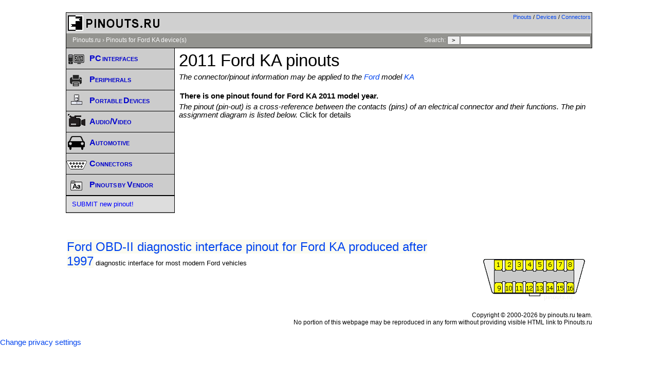

--- FILE ---
content_type: text/html; charset=UTF-8
request_url: https://pinouts.ru/dev/Ford/KA/2011/
body_size: 4180
content:
<!DOCTYPE html PUBLIC "-//W3C//DTD XHTML 1.0 Transitional//EN" "http://www.w3.org/TR/xhtml1/DTD/xhtml1-transitional.dtd">
<HEAD>

<link rel="canonical" href="https://pinoutguide.com/dev/Ford/KA/2011/">

<TITLE>
	2011 Ford KA  @ pinouts.ru</TITLE>
<LINK REL=STYLESHEET HREF="/styles.css?w" TYPE="text/css">
<META NAME="Description" CONTENT="Here are pinouts for Ford KA  devices">
<meta http-equiv="Content-Type" content="text/html; charset=iso-8859-1">
<meta name="viewport" content="width=device-width, initial-scale=1.0">
<meta http-equiv="cleartype" content="on">
<script src="https://ajax.googleapis.com/ajax/libs/jquery/3.4.1/jquery.min.js" defer></script>
<script src="/script.js" defer></script>
<script async type="text/javascript" src="//clickiocmp.com/t/consent_236110.js"></script>
<script async src="https://pagead2.googlesyndication.com/pagead/js/adsbygoogle.js"></script>
<script async src="https://pagead2.googlesyndication.com/pagead/js/adsbygoogle.js?client=ca-pub-7958472158675518"
     crossorigin="anonymous"></script>

</HEAD>
<BODY style="background-color:white;">
<div id="outer-container">

<div id="inner-container" style="border:none">

	<div id="header">
<div id="langswitch"><a href="/">Pinouts</a>&nbsp/&nbsp;<a href="/dev/">Devices</a>&nbsp;/&nbsp;<a href="/conn/">Connectors</a></div>
<div style="float:left"><IMG SRC="/pictures/title.gif" ALT="Hardware pinouts details and cables schemes" BORDER="0" width="190" height="40"></div>
<div class="clearer"></div>

	</div>


	<div id="path">
			<a href="/">Pinouts.ru</a> &#8250; <a href="javascript:void();">Pinouts for Ford KA  device(s)</a>
<span class="search"> Search: <form  method="get" action="/search.php" id="searchform">
	<input type="hidden" name="lang" value="eng">
	<input type="submit" value="&nbsp;&gt;&nbsp;"><input name="t" type="text" size="35" maxlength="55" style="width: 250px;" value=""> </form></span>

	</div>

	<div id="main">		
		
		<div id="contentwrapper">
<div class="content" style="min-height:320px;">

<h1>2011 Ford KA  pinouts</h1><div class="text_header">The connector/pinout information may be applied to the <a href="/dev/Ford">Ford</a> model <a href="/dev/Ford/KA/">KA</a><h3>There is one pinout found for Ford KA  2011 model year.</h3> The pinout (pin-out) is a cross-reference between the contacts (pins) of an electrical connector and their functions. The pin assignment diagram is listed below. <i>Click for details</i></div><div style="width:100%;text-align:center;"><div "style=inline-block;">
<script async src="https://pagead2.googlesyndication.com/pagead/js/adsbygoogle.js"></script>
<script type="text/javascript">
    var width = window.innerWidth || document.documentElement.clientWidth;
		if(width>=1024)
			document.write('<div style="width:100%;text-align:center;">'+'<ins class="adsbygoogle"     style="display:inline-block;width:728px;height:90px"     data-ad-client="ca-pub-3397735932831539"     data-ad-slot="3336795209" ></ins>'+'</div>');
		else if(width>=800)
			document.write('<div style="width:100%;text-align:center;">'+'<ins class="adsbygoogle"     style="display:inline-block;width:468px;height:60px"     data-ad-client="ca-pub-3397735932831539"     data-ad-slot="6290261600" ></ins>'+'</div>');
		else if(width>=500)
			document.write('<div style="width:100%;text-align:center;">'+'<ins class="adsbygoogle"     style="display:inline-block;width:320px;height:100px"     data-ad-client="ca-pub-3397735932831539"     data-ad-slot="7766994802" ></ins>'+'</div>');
		else
			document.write('<div class=ad1 style="width:100%;text-align:center; margin:10px;">' + '<ins class="adsbygoogle"     style="display:block"     data-ad-client="ca-pub-3397735932831539"     data-ad-slot="9593132008"     data-ad-format="auto" ></ins>'+'</div>');
</script>
<script> my_google_ad_channel="9654374008"; (adsbygoogle = window.adsbygoogle || []).push({params: { google_ad_channel: my_google_ad_channel}});</script>
<script>
     (adsbygoogle = window.adsbygoogle || []).push({});
</script>
</div></div>
</div>

<div>
<ul class="devlist">
<br style="clear:both"><br><h3><img src="https://connector.pinoutguide.com/diagram/car_obd2.gif" style="float:right;margin:10px;"><a href="https://pinoutguide.com/CarElectronics/ford_obd_2_pinout.shtml" style="font-size:x-large;;background-color:#f5f5dc63;clear:both;">Ford OBD-II diagnostic interface pinout for Ford KA produced after 1997</a>&nbsp;<span class=listdesc>diagnostic interface for most modern Ford vehicles</span></h3></ul></ul>
<br>
</div>
</div>
<div id="navigation">

		<div id="menubox">
		<ul><li><div class="menu"><a class="toggle menutoggle" data-class-toggle="1"><img src="/pictures/comp-i.gif" width=40 height=40 ALT="computer pinouts"><span class="mainmenuheader">PC interfaces</span></a><ul id="mainmenu1" style="display:none"><li><a href="https://pinoutguide.com/Slots/">Buses and Slots Pinouts<div class="menusmall">PCI, USB, Firewire...</div></a></li><li><a href="https://pinoutguide.com/SerialPorts/">Serial Interfaces Pinouts<div class="menusmall">RS232, RS422,...</div></a></li><li><a href="https://pinoutguide.com/Power/">Power Supply Connectors<div class="menusmall">ATX, WTX,...</div></a></li><li><a href="https://pinoutguide.com/Video/">Videocards Connectors<div class="menusmall">VGA, DVI,...</div></a></li><li><a href="https://pinoutguide.com/Net/">Network Connectors Pinouts<div class="menusmall">UTP, AUI,...</div></a></li><li><a href="https://pinoutguide.com/Memory/">Memory Cards/Modules<div class="menusmall">CF, MS, Sim-card, DIMM,...</div></a></li><li><a href="https://pinoutguide.com/HD/">HDD/Storage Connectors<div class="menusmall">ATA, SATA, SCSI,...</div></a></li><li><a href="https://pinoutguide.com/Motherboard/">Misc Motherboard Connectors<div class="menusmall">Header, fan,...</div></a></li></ul></div></li><li><div class="menu"><a class="toggle menutoggle" data-class-toggle="6"><img src="/pictures/peripheral-i.gif" width=40 height=40 ALT="peripherals"><span class="mainmenuheader">Peripherals</span></a><ul id="mainmenu6" style="display:none"><li><a href="https://pinoutguide.com/NetworkCables/">Network Cables Wiring<div class="menusmall">UTP, AUI,...</div></a></li><li><a href="https://pinoutguide.com/SerialPortsCables/">Serial Ports Cables<div class="menusmall">Modem, Nullmodem,...</div></a></li><li><a href="https://pinoutguide.com/InputCables/">Input Devices Adapters<div class="menusmall">PS/2, DIN,...</div></a></li><li><a href="https://pinoutguide.com/ParallelPorts/">Parallel Interfaces Pinouts<div class="menusmall">ECP, IEE1284</div></a></li><li><a href="https://pinoutguide.com/UPS/">UPS connectors<div class="menusmall">APC,...</div></a></li><li><a href="https://pinoutguide.com/PosDevices/">POS devices<div class="menusmall">cash registers, scanners,...</div></a></li><li><a href="https://pinoutguide.com/Electronics/">Various Devices<div class="menusmall">other uncategorized</div></a></li></ul></div></li><li><div class="menu"><a class="toggle menutoggle" data-class-toggle="2"><img src="/pictures/mobile-i.gif" width=40 height=40 ALT="devices pinouts"><span class="mainmenuheader">Portable Devices</span></a><ul id="mainmenu2" style="display:none"><li><a href="https://pinoutguide.com/CellularPhones-A-N/">Smart Phones, Mobile Phones <div class="menusmall">Cell phones, smartphones</div></a></li><li><a href="https://pinoutguide.com/PortableDevices/">Portable Devices<div class="menusmall">PDA,Tablet PC,MP3,...</div></a></li><li><a href="https://pinoutguide.com/GPS/">GPS Receivers<div class="menusmall">Garmin, Lowrance,...</div></a></li><li><a href="https://pinoutguide.com/ChargersAdapters/">Chargers and Adapters Pinouts<div class="menusmall">Samsung,Nokia,....</div></a></li><li><a href="https://pinoutguide.com/Game/">Videogames Connectors<div class="menusmall">Nintendo, Sega, XBox,...</div></a></li></ul></div></li><li><div class="menu"><a class="toggle menutoggle" data-class-toggle="8"><img src="/pictures/video-i.gif" width=40 height=40 ALT="AV"><span class="mainmenuheader">Audio/Video</span></a><ul id="mainmenu8" style="display:none"><li><a href="https://pinoutguide.com/Audio-Video-Hardware/">Audio/Video Hardware<div class="menusmall">SCART, VTR,...</div></a></li><li><a href="https://pinoutguide.com/DigitalCameras/">Cameras & Camcorders<div class="menusmall">Nikon, Canon, Sony...</div></a></li><li><a href="https://pinoutguide.com/HeadsetsHeadphones/">Headsets and Headphones<div class="menusmall">Nokia, Apple,</div></a></li></ul></div></li><li><div class="menu"><a class="toggle menutoggle" data-class-toggle="7"><img src="/pictures/auto-i.gif" width=40 height=40 ALT="vehicles"><span class="mainmenuheader">Automotive</span></a><ul id="mainmenu7" style="display:none"><li><a href="https://pinoutguide.com/CarElectronics/">Diagnostic Link (DLC)<div class="menusmall">OBD, OBD II,...</div></a></li><li><a href="https://pinoutguide.com/CarAudio/">Aftermarket Head Units<div class="menusmall">Alpine,Kenwood,...</div></a></li><li><a href="https://pinoutguide.com/Car-Stereo-Acura-Honda/">Acura and Honda Head Units<div class="menusmall">Acura,Honda,...</div></a></li><li><a href="https://pinoutguide.com/Car-Stereo-Audi/">Audi OEM Head Units<div class="menusmall">Audi car audio</div></a></li><li><a href="https://pinoutguide.com/Car-Stereo-Audi-BMW/">BMW and Mini Head Units<div class="menusmall">BMW, Mini Head Units</div></a></li><li><a href="https://pinoutguide.com/Car-Stereo-Chrysler-Fiat/">Dodge, Chrysler, Jeep Head Units<div class="menusmall">Chrysler, Dodge, Jeep</div></a></li><li><a href="https://pinoutguide.com/Car-Stereo-Ford-Volvo/">Ford in-Car Stereo<div class="menusmall">Head Units, Car Stereo</div></a></li><li><a href="https://pinoutguide.com/Car-Stereo-GMC-Opel-Chevrolet/">GM Head Units<div class="menusmall">Buick, Cadillac, Chevrolet, Pontiac, Saab</div></a></li><li><a href="https://pinoutguide.com/Car-Stereo-Hyundai-Kia/">Hyundai, KIA Head Units<div class="menusmall">Hyundai,KIA,...</div></a></li><li><a href="https://pinoutguide.com/Car-Stereo-Mazda/">Mazda OEM in-Car Stereo<div class="menusmall">Mazda,...</div></a></li><li><a href="https://pinoutguide.com/Car-Stereo-Mercedes-Maybach-Smart/">Mercedes, Maybach, Smart<div class="menusmall">Mercedes, Smart radio stereo</div></a></li><li><a href="https://pinoutguide.com/Car-Stereo-Mitsubishi/">Mitsubishi OEM Head Units<div class="menusmall">Mitsubishi,...</div></a></li><li><a href="https://pinoutguide.com/Car-Stereo-Nissan-Infinity/">Nissan, Infinity OEM<div class="menusmall">Nissan,Infinity,...</div></a></li><li><a href="https://pinoutguide.com/Car-Stereo-Peugeot-Citroen/">Peugeot, Citroen, Opel Radios<div class="menusmall">Head Units, Car Stereo pinouts</div></a></li><li><a href="https://pinoutguide.com/Car-Stereo-Renault-Dacia/">Renault OEM Car Stereo<div class="menusmall">Renault, Dacia car stereo</div></a></li><li><a href="https://pinoutguide.com/Car-Stereo-Subaru-Suzuki/">Subaru and Suzuki Head Units<div class="menusmall">Subaru, Suzuki,...</div></a></li><li><a href="https://pinoutguide.com/Car-Stereo-Toyota-Lexus/">Toyota, Lexus in-Car Audio<div class="menusmall">Lexus,Toyota,...</div></a></li><li><a href="https://pinoutguide.com/Car-Stereo-Volkswagen-Porsche/">Volkswagen, Porsche Car Audio<div class="menusmall">Volkswagen, Porsche, Seat</div></a></li><li><a href="https://pinoutguide.com/Car-Stereo-Other/">Other in-Car Stereo<div class="menusmall">Hummer, Isuzu, Iveco,...</div></a></li></ul></div></li><li><div class="menu"><a class="toggle menutoggle" data-class-toggle="5"><img src="/pictures/conn-i.gif" width=40 height=40 ALT="connectors"><span class="mainmenuheader">Connectors</span></a><ul id="mainmenu5" style="display:none"><li><a href="https://pinoutguide.com/conn/">All known<div class="menusmall">any pins</div></a></li><li><a href="https://pinoutguide.com/conn/1to7/">Less than 7 pins<div class="menusmall">1-7 pins in connector</div></a></li><li><a href="https://pinoutguide.com/conn/8to30/">From 8 to 30 pins <div class="menusmall">8-30 pins in connector</div></a></li><li><a href="https://pinoutguide.com/conn/30to/">More than 30 pins <div class="menusmall">30+ pins in connector</div></a></li><li><a href="https://pinoutguide.com/conn/cellphone/">Mobile Phones Connectors<div class="menusmall">non-standard connectors only</div></a></li><li><a href="https://pinoutguide.com/conn/car_diagnostic/">Car diagnostic connectors<div class="menusmall">OBD, OBD-2,...</div></a></li><li><a href="https://pinoutguide.com/conn/car_audio/">Head Units connectors<div class="menusmall">car stereo head units</div></a></li><li><a href="https://pinoutguide.com/conn/proprietary/">Proprietary connectors<div class="menusmall">non-standard connectors</div></a></li></ul></div></li><li><div class="menu"><a class="toggle menutoggle" data-class-toggle="4"><img src="/pictures/vendor-i.gif" width=40 height=40 ALT="pinouts"><span class="mainmenuheader">Pinouts by Vendor</span></a><ul id="mainmenu4" style="display:none"><li><a href="https://pinoutguide.com/dev/APC/">APC<div class="menusmall">Vendor pinouts</div></a></li><li><a href="https://pinoutguide.com/dev/Samsung/">Samsung<div class="menusmall">Vendor pinouts</div></a></li><li><a href="https://pinoutguide.com/dev/HP/">HP<div class="menusmall">Vendor pinouts</div></a></li><li><a href="https://pinoutguide.com/dev/Nikon/">Nikon<div class="menusmall">Vendor pinouts</div></a></li><li><a href="https://pinoutguide.com/dev/Volkswagen/">Volkswagen<div class="menusmall">Vendor pinouts</div></a></li><li><a href="https://pinoutguide.com/dev/">Show All<div class="menusmall">Vendor pinouts</div></a></li></ul></div></li><div class="menu" style="border-top: 1px solid #000;"><span class="menuheader"></span><ul><li><A HREF="https://pinouts.ru/add.php?lang=eng">SUBMIT new pinout!</a></li></ul></div></ul>		</div>
	</div>
<div class="clearer">&nbsp;</div>
</div>

	<div id="footnotes">

		Copyright &copy; 2000-2026 by pinouts.ru team. <br>No portion of this webpage may be reproduced in any form without providing visible HTML link to Pinouts.ru		<br>
				<div class="clearer"></div>
	</div>
</div>
</div>
<a href="#" onclick="if(window.__lxG__consent__!==undefined&amp;&amp;window.__lxG__consent__.getState()!==null){window.__lxG__consent__.showConsent()} else {alert('This function only for users from European Economic Area (EEA)')}; return false">Change privacy settings</a>

<!-- Global site tag (gtag.js) - Google Analytics -->
<script async src="https://www.googletagmanager.com/gtag/js?id=G-B1SQ4T04V1"></script>
<script>
  window.dataLayer = window.dataLayer || [];
  function gtag(){dataLayer.push(arguments);}
  gtag('js', new Date());

  gtag('config', 'G-B1SQ4T04V1');
</script>

</BODY>
</HTML>


--- FILE ---
content_type: text/html; charset=utf-8
request_url: https://www.google.com/recaptcha/api2/aframe
body_size: 267
content:
<!DOCTYPE HTML><html><head><meta http-equiv="content-type" content="text/html; charset=UTF-8"></head><body><script nonce="v5U372ER48G3Dq74Jstcgw">/** Anti-fraud and anti-abuse applications only. See google.com/recaptcha */ try{var clients={'sodar':'https://pagead2.googlesyndication.com/pagead/sodar?'};window.addEventListener("message",function(a){try{if(a.source===window.parent){var b=JSON.parse(a.data);var c=clients[b['id']];if(c){var d=document.createElement('img');d.src=c+b['params']+'&rc='+(localStorage.getItem("rc::a")?sessionStorage.getItem("rc::b"):"");window.document.body.appendChild(d);sessionStorage.setItem("rc::e",parseInt(sessionStorage.getItem("rc::e")||0)+1);localStorage.setItem("rc::h",'1769209605061');}}}catch(b){}});window.parent.postMessage("_grecaptcha_ready", "*");}catch(b){}</script></body></html>

--- FILE ---
content_type: text/css
request_url: https://pinouts.ru/styles.css?w
body_size: 4051
content:
*{
	font:1em Tahoma,Arial,sans-serif;
	margin: 0px;
	padding: 0px;
}
html {
	min-height: 100%;
	margin:0px;
	padding:0px;
	}

body {
	margin: 0px;
	padding: 0px;
	background-color: #eee;
	font: normal 92.5% Tahoma,Arial,sans-serif;
}


a:link {text-decoration:none; color: #04E;}
a:visited {color: #00b;}
a:hover {text-decoration:underline;}
a img { border: none; }

form {margin: 0px;}
pre	{font-family: monospace;}
p,code {padding-bottom: 0.2em; line-height: 1.5em; word-spacing: 0.3em;}
li {list-style: none;}
h1,h2,h3 {padding-top: 6px; color: #000;}
h1 {font: normal 1.3em Arial,sans-serif;}
h2 {font: bold 1.2em sans-serif;}
h3 {font: bold 1em Arial,sans-serif;}
td p{margin:1px;}
form,input {margin: 0; padding: 0; display: inline;}
blockquote {display: block;font-weight: normal;}
td.firstcol {font-weight:bold;text-align:center;}
.centered {text-align:center;}


/* misc */
.clearer {clear: both; font-size: 0;}

/* structure */
#inner-container {
	border: 2px solid #f3f3f3;
	background: #FFF;
	margin: 0 auto;
	padding: 10px;
	width: 80%;
}

#outer-container {
	padding-bottom: 14px;
	margin-top: 14px;
}

/* outer container for pinout pages */
#pageBox{
	background-color: #F0F0F0;
	margin:0px;
	padding:0px;
}

#pageBox #header h1 {text-align:center;}
#pageBox #header h2 {min-width: 190px; text-align:right;font-size: 0.6em;padding:1px;} /*small keywords in left up */
#pageBox #header {border:1px solid black;}




/* Create three unequal columns that floats next to each other */
.column {
  float: left;
}
.column img{
  width: auto;
  height : auto;
  max-height: 100%;
  max-width: 100%;
}
.left, .right {
  width: 24%;
}
.left{
}
.right{
}

.middle {
  width: 50%;
  padding-left:6px;
  padding-right:6px;
}

/* Clear floats after the columns */
.row:after {
  content: "";
  display: table;
  clear: both;
}




/* headere & title */
#header {
	background-color: #d0d0d0;
	min-height: 40px;
	border-top: 1px solid black;
	background: linear-gradient(to bottom, #d0d0d0 80%, #dadada 100%);
}

/* list page */
#inner-container #header{
	border-left: 1px solid black;
	border-right: 1px solid black;

}

#header a:hover {border-color: #F60;}
#header h1 {
	color: #000;
	font: normal 1.2em Arial, sans-serif;
	padding-bottom: 2px;
	margin-top:5px;
	text-decoration: none;
	font-weight: bold;
	text-align:center;
	}

#header img	{
float: left;
margin: 0px;
}

#top_links_ad{
padding:5px;
margin:0px;
}
/* path */
#path {
	background: #949490;
	color: #eee;
	font: normal 0.8em Verdana,sans-serif;
	padding: 2px 2px 2px 12px;
	height:2em;
	line-height:2em;
	border-bottom: 1px solid black;
	border-left: 1px solid black;
	border-right: 1px solid black;
	clear:both;
}
#path a {
	color: #FAFAFA;
	text-decoration: none;
}
#path a:hover {
	color: #FFE;
	text-decoration: underline;
}

#path .search {
float:right;
margin-top:3px;
}

#page_path {
	background: #dadada;
	color: #4f66a9;
	font: normal 10pt Verdana,sans-serif;
	padding: 2px;
}
#page_path a {
	color: #4f66a9;
	text-decoration: none;
}

#page_path a:hover {
	color: #4f66a9;
	text-decoration: underline;
}

/* main */
#main {
	padding: 0;
	margin: 0;
	background-color: #fff;
}

#menubox a.menutoggle{
color: #0001CC;
background-color:#cccccc;
border-bottom: 1px solid black;
padding:0;
cursor: pointer; 
}

span.mainmenuheader{
/*white-space:nowrap;*/
word-spacing: -1.6px;
padding-left:5px;
font-family: Arial, Helvetica, sans-serif;
font-size: 12pt;
font-weight: 700;
text-decoration: none;
font-style: normal;
font-variant: small-caps;
text-transform: none;
vertical-align: middle;
}

/* connectors */

.connlist {
	margin-top: 5px;
	margin-bottom: 5px;
	min-height: 80px;
	border-bottom: 1px black dotted;
	vertical-align: middle;
	}
.connlist img {
	vertical-align: middle;
	}
.connlist a {
	text-decoration: none;
	}
.connlist span {
	min-width: 200px;
	display: inline-block;
	}

.imglink{
	display:block;
	text-align:center;
	margin-top:5px;
}
.connphoto {margin:15px;}


/* content */
#contentwrapper {
float: left;
width: 100%;
}

.text_header {
	padding-top: 5px;
	padding-bottom:10px;
	font-style: italic;
	clear:left;
}

.text_header p {
margin: 0px;
font-style: italic;
padding: 5px;
}

.text_header a {
font-style: inherit;
}
#contentBox {
background-color:#F0F0F0;
position:relative;
margin: 0px 200px 0px 200px;
padding: 0px;
}
#contentBox .ad {margin:5px;text-align:center;}


/* #content for data pages */
#content {
font: inherit;
padding: 10px;
text-align: justify;
}
#content p {line-height:150%; margin-bottom: 0.8em;}
#content a {font: inherit;}
#content h1,h2,h3,h4 {font-weight:bold;margin: 15px 2px 5px 2px;}
#content h1 {font-size: 1.2em;}
#content li {list-style:square; margin-left: 15px; padding: 5px;}
.content h1 {font-size: 2.2em;}
.list li {font-size: 1.1em;}
#content h2 {font-size: 1.3em;}
#content h3 {font-size: 1.2em;}
.separator a {font-size: 1.2em; font-weight: bold;}
#content table {border: 1px solid black; border-collapse: collapse;	margin-left:auto; 	margin-right:auto; 	min-width:70%; margin-top:10px; margin-bottom:10px; background-color: white;}
#content td {border: 2px solid #eee;	padding: 10px 5px 10px 5px;}
#content th {background-color: #f7f7f7;	border: 2px solid #eee;font-weight: bold; text-align: center; padding: 15px 5px 15px 5px;}
#content tbody{	font-size: 0.95em;}
#content_header {font-weight:bold;padding: 5px 5px;	}	
#content img {  
  display:block;
  width: auto;
  height : auto;
  max-height: 100%;
  max-width: 100%;
}
.col1 .wide_ad{
	margin:auto;
}

/* .content for list pages */
.content {
margin-left: 220px;
	line-height: 1.4em;
}

.devlist li {
display:inline-block;min-width:250px;
	font-variant: small-caps;
	font-size: 1.5em;
	padding:20px;

}

.content li {
	list-style-image: url(/pictures/ball.gif);
	margin-left: 18px;
	min-height:60px;
}
.content .separator{
	background-color: #ddd;
	margin: 10px 0px;
	padding: 2px;
	text-decoration: none;
	text-align: center;
	font-size: 80%;
	color: #000;
}
.content .separator a{
	text-decoration: none;
	color: #000;
}
.content ul {
padding-top:2px;
#clear:both;
}

/* navigation */
#navigation {
	float: left;
	margin-left: -100%;
	width: 210px;
}

#navigation img {
	border:0px;
	vertical-align: middle;
}

/* footer */

#footer {
	background-color:#CED0EC;
	border-top:1px solid black;
	border-bottom:1px solid black;
	margin-top: 5px;
	padding: 5px 5px;
}
#footer div {
clear:both;
font-size:90%;
}


.float_right {
float:right;
}

.list{
list-style-image: url(/pictures/ball.gif);}
.list li{margin-bottom: 20px;}


.spectable {
border-collapse: collapse;
}

.spectable td{
    border-bottom: 1px black;
    padding: 10px;
}

.listlink{letter-spacing: 0.2pt;}
.listdesc{font:10pt Arial,sans-serif;}

#langswitch {
	font-size: 8pt !important;
	font-family: Verdana, Helvetica, sans-serif;
	margin: 2px;
	float:right;
}
#langswitch a{
	text-decoration:none ;
}


.menusmall {
margin: 0px;
margin-bottom: 1px;
margin-top: -1px;
padding: 0px;
color: #555555;
font-size: 7pt;
text-align:right;}

.conn_desc {
font-style:italic;
margin-bottom:10px;
}
.conn_desc a{
font-style:italic;
}

#menubox {
	background: #DDD;
	margin: 0;
	text-align: left;
	padding: 0;
	width: 210px;
	border: 1px solid #000;
	border-top: 0px;
}

.menu {
	background: #DDD;
	list-style: none;
	margin: 0;
	padding: 0;
	width: 100%;
}

.menu li {
	font-size: 10pt !important;
	font-family: Verdana, Helvetica, sans-serif;
	margin: 0;
	border-bottom: 1px solid #999999;
}

.menuactive{
	background-color: #EEE;
}

.menu a {
	font-size: 10pt !important;
	color: #00F;
	display: block;
	margin: 0;
	text-decoration: none;
	padding: 8px 0 8px 5%;
}


.menu a:hover {
	background: #2580a2 url("images/hover.gif") left center no-repeat !important;
	color: #fff !important;
	padding: 8px 0 8px 5%;
}

.menuheader {
	margin:0px;
}


#menubox2 {
	float:right;
	background: #EEE;
	margin: 0;
	text-align: left;
	padding: 0;
	width: 250px !important;
	border: 1px solid black;
	border-top:0px;
}

#menubox2 ul {
clear:none;
}

#menubox2 a {
	font-size: 8pt !important;
	color: #00F;
	margin: 0;
	text-decoration: none;
}
#menubox2 .title{
	font-size: 8pt !important;
	color: #000;
	font-weight: bold;
	padding: 5px;
	background: #d0d0d0;
	border-bottom: 1px dotted black;
}
#menubox2 li {
	font-size: 8pt !important;
	font-family: Verdana, Helvetica, sans-serif;
	margin: 0;
	background: #EEE;
	padding: 5px 5px;
	list-style-image:none;
	border-bottom: 1px solid #999;
	min-height:20px;
} 

#menubox2 .float_right {
width:50%;
border-left: 1px solid #999
}

#searchform {
	font-size: 8pt;
	font-family: monospace;
}
#searchform input{
	font-size: 8pt;
	margin: 0px;
	font-family: monospace;
}


#submenu {
	padding: 0px 5px 5px 0px;
}

#submenu a {
	color: #00F;
	text-align: right;
	display: block;
	margin: 0;
	padding: 0;
	text-decoration: none;
}

#submenu a:hover {
	background: #2580a2 url("images/hover.gif") left center no-repeat;
	color: #fff;
	padding:0;
	margin:0;
}

#bookmark	{
   width:100%;
   overflow:hidden;
   position:relative;
   background-color: #eee;
}
#bookmark ul {
   clear:left;
   float:left;
   list-style:none;
   margin:0;
   padding:0;
   position:relative;
   left:50%;
   text-align:center;
}
#bookmark ul li {
   display:block;
   float:left;
   list-style:none;
   margin:0;
   padding:0;
   position:relative;
   right:50%;
}
#bookmark ul li a {
   display:block;
   margin:0 0 0 1px;
   padding:3px 10px;
   background:#e0e0e0;
   text-decoration:none;
   line-height:1.3em;
}

#bookmark ul li a:hover {
text-decoration:underline;
}
#bookmark ul li a.active,
#bookamrk ul li a.active:hover {
   color:#fff;
   background:#000;
   font-weight:bold;
}

.right_box{
float: right;
margin:3px;
width:30%;
display:block;
}


.top_box	{
background-color:#eee;
margin:5px;
padding:0px;
border:1px dotted black;
flex:1;
}
.box_head{
	color:white;
	text-align:center;
	font-weight:bold;
	background-color:#333;
	padding:5px;
}
.top_box ul{
padding-left:3px;
padding-right:3px;
}
.top_box li{
list-style:none;
margin:0px;
padding-top:5px;
padding-bottom:5px;
border-bottom: 1px solid black;
min-height:0;
}
.top_box .last {
border-bottom: none;
}

.top_box a{
	display:block;
	font-size:0.8em;
}
.top_box a:hover{
	text-decoration:none;
	background-color:#ddd;
}

.togglebox	{
background-color:#CED0EC;
margin-top:30px;
padding:3px;
text-align:center;
width:100%;
margin-left:auto;
margin-right:auto;
border-top:2px dotted black;
border-bottom:1px dotted black;
background: linear-gradient(to right, #eeeeee 0%,#CED0EC 20%,#CED0EC 80%,#eeeeee 100%);
}

.togglebox a {letter-spacing:1px; display:block;}

.togglebox strong {font-weight:bold;}

.good{background-color:#00FF00; }
.good a {color:#000000; font-weight:800;}
.bad{background-color:red; }
.bad a {color:#000000; font-weight:800;}
.unknown a { font-weight:800;}

#rate a{
	display:block;
}
#rate a:hover{
	background-color:#fff;
	text-decoration:none;
}
#rate_good{
	float:left;
	background-color:#66ff66;
	text-align:left;
	padding:2px;
	width:50%;
}
#rate_bad{
	background-color:#ff6666;
	text-align:right;
	padding:2px;

}

#compatible{
	text-align: left !important;
	margin-top: 10px;
	margin-left: 10px;
	padding-bottom: 10px;
	padding-top: 0px;
	clear: both;
	display:block;
	animation-name: FadeIn;
	animation-duration: 2s;
}

#status{
	text-align: left !important;
	display:block;
}
#status img{
	margin:0;
	vertical-align:middle;
}

#compatible ul li{
    list-style: square inside;
    margin-bottom:8px;
    text-align: left;
}

.boxitems ul li{
    list-style: square inside;
    margin-bottom:8px;
    text-align: left;
}

#modelsbox .boxitems{
    background-color:white;
}

.togglebox .toggle{
color:blue;
cursor:pointer;
}

#related{
	text-align: left !important;
	margin-top: 10px;
	margin-left: 10px;
	padding-bottom: 10px;
	padding-top: 0px;
	clear: both;
	display:block;
}

#related ul li{
    list-style: square inside;
    text-align: left;
    margin-bottom:8px;
}

#ilinks{
	text-align: left !important;
	margin-top: 10px;
	padding-bottom: 10px;
	padding-top: 0px;
	clear: both;
	display:block;
}

#ilinks ul li{
    list-style: square inside;
    text-align: left;
    margin-bottom:8px;
}

#slinks{
	text-align: left !important;
	margin-top: 10px;
	margin-left: 10px;
	padding-bottom: 10px;
	padding-top: 0px;
	clear: both;
	display:block;
}

#slinks ul li{
    list-style: square inside;
    text-align: left;
    margin-bottom:8px;
}


#rightCol #comments{
	text-align: left !important;
	margin-top: 10px;
	margin-left: 10px;
	padding-bottom: 10px;
	padding-top: 0px;
	clear: both;
	display:block;
}

#rightCol #comments ul li{
	text-align: left;
	margin:5px;
	border-bottom: 1px gray dotted;
}




#rightCol {
float:right;
position:relative;
display:inline;
text-align: center;
margin-right:-190px;
width:190px;
}

#leftCol	{
float:left;
position:relative;
display:inline;
width: 200px;
text-align: center;
margin-left:-190px;
}

#leftCol .ad {
margin-left:auto;
margin-right:5px;
float:right;
padding: 5px 5px;
clear:both;
}
#leftCol div{
	margin-left:auto;
	margin-right:auto;
	max-width:180px;
	text-align:center;
	word-wrap: break-word;

}
#leftCol img{
  width: auto;
  height : auto;
  max-height: 100%;
  max-width: 100%;
}

#leftCol img:hover{
-webkit-transform:scale(1.6); /*Webkit: Scale up image to 1.2x original size*/
-moz-transform:scale(1.6); /*Mozilla scale version*/
-o-transform:scale(1.6); /*Opera scale version*/
box-shadow:0px 0px 30px gray; /*CSS3 shadow: 30px blurred shadow all around image*/
-webkit-box-shadow:0px 0px 30px gray; /*Safari shadow version*/
-moz-box-shadow:0px 0px 30px gray; /*Mozilla shadow version*/
transform-origin:0 0;
}

#rightCol div{
	margin-left:auto;
	margin-right:auto;
	max-width:180px;
	text-align:center;
	word-wrap: break-word;
	font-size:0.8em;
}





#report_box	{
background-color:#CED0EC;
padding:10px;
text-align:center;
width:80%;
margin-left:auto;
margin-right:auto;
border-top:1px dotted black;
border-bottom:1px dotted black;
font-size:0.85em;
}

#report_wrapper {
}

#report_box img{
vertical-align: middle;
}

#report_status_unknown	{
background-color:#FFFF00;
padding:5px;
text-align:center;
}
#report_status_good	{
background-color:#00FF00;
padding:5px;
text-align:center;
}

#report_status_bad	{
background-color:#FF0000;
padding:5px;
text-align:center;
}


.center_ad {
clear:both;
text-align:center;
margin-top: 5px;
}

#footnotes {
text-align:right;
font-size:80%;
}

#mainmenu1{
padding:5px;
}

.listconn {
float:right;
margin-left:4px;
margin-right:4px;
margin-bottom:2px;
height:60px;
clear:both;
max-width:80%;
overflow:hidden;
}

.listconn img {
  width: auto;
  height : auto;
  max-height: 100%;
  max-width: 100%;
}

.wide_ad { height: 90px ; margin-bottom: 10px; margin-top:10px;}

.col1 .wide_ad { width:500px; height:60px; margin-bottom: 5px; margin-top:5px;}
.narrow_ad { width:170px; }
#header h2 {font-size:0.8em;}

@keyframes FadeIn {
  0% {
    opacity: 0;
  }

  100% {
    opacity: 1;
  }

}

.highlight{
-webkit-transition: background-color 1s;
transition: background-color 1s;
background-color:white;
}

@media (max-width: 1200px){
#menubox2 {display:none;}
}

@media (max-width: 1100px){
.listconn a:nth-child(4) {display:none;}
.listconn a:nth-child(5) {display:none;}
}

@media (max-width: 900px){
#navigation {width:110px;}
.content {margin-left: 120px;}
.mainmenuheader{white-space:normal !important; font-size:10pt !important;}
#inner-container {width:100%;}
#menubox {width:110px; !important}
#contentBox{margin-left: 160px;}
h1 {font-size:60%;}
.wide_ad { width: 320px; height: 100px; }
#header h2 {font-size:0.7em;}
}


@media (max-width: 850px){
h1 {font-size:50%;}
#navigation {width:110px;}
#menubox2 {display:none;}
#langswitch {display:none;}
.right_box {display:none;}
#bookmark {display:none;}
#contentBox{margin-right: 5px;}
.search {display: none;}
.listconn a:nth-child(2) {display:none;}
.listconn a:nth-child(3) {display:none;}
.listconn a:nth-child(4) {display:none;}
.listconn a:nth-child(5) {display:none;}
}


@media (max-width: 700px){
#contentBox{margin-right: 5px;}
.column{float:none;}
.left{float:none; width:100%;}
.middle{width:100%;}
.right{float:none; width:100%;}
#visual {display:none;}
.page_right_ad{max-height:60px;}
.compatlink{display:none;}
}



